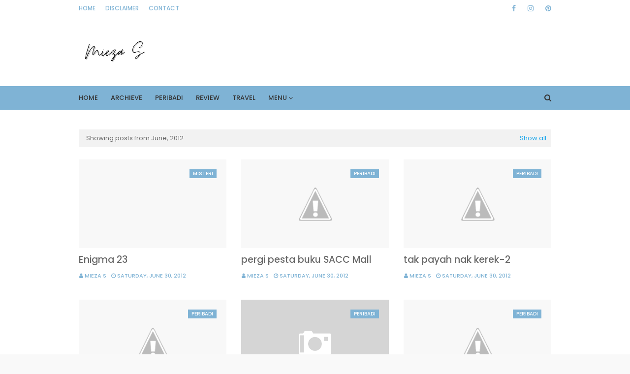

--- FILE ---
content_type: text/html; charset=utf-8
request_url: https://www.google.com/recaptcha/api2/aframe
body_size: 260
content:
<!DOCTYPE HTML><html><head><meta http-equiv="content-type" content="text/html; charset=UTF-8"></head><body><script nonce="_ECDuRST7dxmnDBIH1w10w">/** Anti-fraud and anti-abuse applications only. See google.com/recaptcha */ try{var clients={'sodar':'https://pagead2.googlesyndication.com/pagead/sodar?'};window.addEventListener("message",function(a){try{if(a.source===window.parent){var b=JSON.parse(a.data);var c=clients[b['id']];if(c){var d=document.createElement('img');d.src=c+b['params']+'&rc='+(localStorage.getItem("rc::a")?sessionStorage.getItem("rc::b"):"");window.document.body.appendChild(d);sessionStorage.setItem("rc::e",parseInt(sessionStorage.getItem("rc::e")||0)+1);localStorage.setItem("rc::h",'1762422855173');}}}catch(b){}});window.parent.postMessage("_grecaptcha_ready", "*");}catch(b){}</script></body></html>